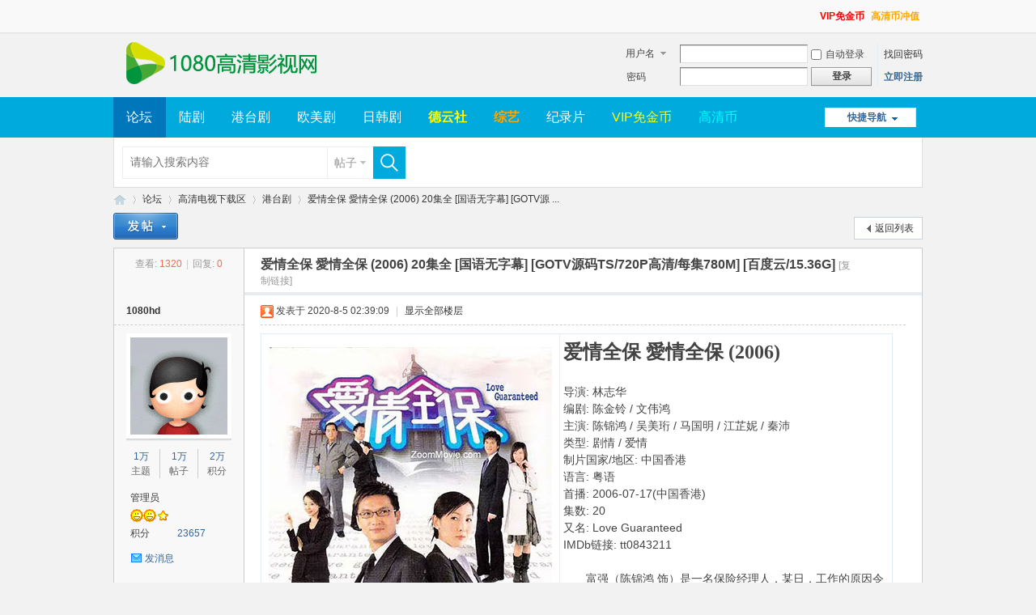

--- FILE ---
content_type: text/html; charset=gbk
request_url: http://1080me.com/thread-6956-1-1.html
body_size: 7369
content:
<!DOCTYPE html PUBLIC "-//W3C//DTD XHTML 1.0 Transitional//EN" "http://www.w3.org/TR/xhtml1/DTD/xhtml1-transitional.dtd">
<html xmlns="http://www.w3.org/1999/xhtml">
<head>
<meta http-equiv="Content-Type" content="text/html; charset=gbk" />
<title>爱情全保 愛情全保 (2006) 20集全 [国语无字幕] [GOTV源码TS/720P高清/每集780M] [百度云/15.36G] - 港台剧 -  1080高清电影网 -  Powered by Discuz!</title>
<link href="http://1080me.com/thread-6956-1-1.html" rel="canonical" />
<meta name="keywords" content="爱情全保 愛情全保 (2006) 20集全 [国语无字幕] [GOTV源码TS/720P高清/每集780M] [百度云/15.36G]" />
<meta name="description" content="[/viphidden][/td][/tr][/table] 爱情全保 愛情全保 (2006) 20集全 [国语无字幕] [GOTV源码TS/720P高清/每集780M] [百度云/15.36G] ,1080高清电影网" />
<meta name="generator" content="Discuz! X3.4" />
<meta name="author" content="Discuz! Team and Comsenz UI Team" />
<meta name="copyright" content="2001-2021 Tencent Cloud." />
<meta name="MSSmartTagsPreventParsing" content="True" />
<meta http-equiv="MSThemeCompatible" content="Yes" />
<base href="http://1080me.com/" /><link rel="stylesheet" type="text/css" href="data/cache/style_27_common.css?Tky" /><link rel="stylesheet" type="text/css" href="data/cache/style_27_forum_viewthread.css?Tky" /><script type="text/javascript">var STYLEID = '27', STATICURL = 'static/', IMGDIR = 'static/image/common', VERHASH = 'Tky', charset = 'gbk', discuz_uid = '0', cookiepre = 'AWYN_2132_', cookiedomain = '', cookiepath = '/', showusercard = '1', attackevasive = '0', disallowfloat = 'newthread|nav', creditnotice = '1|威望|,2|积分|,3|贡献|,4|高清币|', defaultstyle = '', REPORTURL = 'aHR0cDovLzEwODBtZS5jb20vZm9ydW0ucGhwP21vZD12aWV3dGhyZWFkJnRpZD02OTU2JmV4dHJhPXBhZ2UlM0QxJnBhZ2U9MQ==', SITEURL = 'http://1080me.com/', JSPATH = 'data/cache/', CSSPATH = 'data/cache/style_', DYNAMICURL = '';</script>
<script src="data/cache/common.js?Tky" type="text/javascript"></script>
<meta name="application-name" content="1080高清电影网" />
<meta name="msapplication-tooltip" content="1080高清电影网" />
<meta name="msapplication-task" content="name=论坛;action-uri=http://1080me.com/forum.php;icon-uri=http://1080me.com/static/image/common/bbs.ico" />
<link rel="archives" title="1080高清电影网" href="http://1080me.com/archiver/" />
<script src="data/cache/forum.js?Tky" type="text/javascript"></script>
</head>

<body id="nv_forum" class="pg_viewthread" onkeydown="if(event.keyCode==27) return false;">
<div id="append_parent"></div><div id="ajaxwaitid"></div>
<div id="toptb" class="cl">
<div class="wp">
<div class="z"></div>
<div class="y">
<a id="switchblind" href="javascript:;" onclick="toggleBlind(this)" title="开启辅助访问" class="switchblind">开启辅助访问</a>
<a href="/thread-3470-1-1.html"  style="font-weight: bold;color: red">VIP免金币</a><a href="/thread-3469-1-1.html"  style="font-weight: bold;color: orange">高清币冲值</a></div>
</div>
</div>

<div id="hd">
<div class="wp">
<div class="hdc cl"><h2><a href="./" title="1080高清电影网"><img src="template/wekei_sim_1703_free/images/logo.png" alt="1080高清电影网" border="0" /></a></h2><script src="data/cache/logging.js?Tky" type="text/javascript"></script>
<form method="post" autocomplete="off" id="lsform" action="member.php?mod=logging&amp;action=login&amp;loginsubmit=yes&amp;infloat=yes&amp;lssubmit=yes" onsubmit="return lsSubmit();">
<div class="fastlg cl">
<span id="return_ls" style="display:none"></span>
<div class="y pns">
<table cellspacing="0" cellpadding="0">
<tr>
<td>
<span class="ftid">
<select name="fastloginfield" id="ls_fastloginfield" width="40" tabindex="900">
<option value="username">用户名</option>
<option value="email">Email</option>
</select>
</span>
<script type="text/javascript">simulateSelect('ls_fastloginfield')</script>
</td>
<td><input type="text" name="username" id="ls_username" autocomplete="off" class="px vm" tabindex="901" /></td>
<td class="fastlg_l"><label for="ls_cookietime"><input type="checkbox" name="cookietime" id="ls_cookietime" class="pc" value="2592000" tabindex="903" />自动登录</label></td>
<td>&nbsp;<a href="javascript:;" onclick="showWindow('login', 'member.php?mod=logging&action=login&viewlostpw=1')">找回密码</a></td>
</tr>
<tr>
<td><label for="ls_password" class="z psw_w">密码</label></td>
<td><input type="password" name="password" id="ls_password" class="px vm" autocomplete="off" tabindex="902" /></td>
<td class="fastlg_l"><button type="submit" class="pn vm" tabindex="904" style="width: 75px;"><em>登录</em></button></td>
<td>&nbsp;<a href="member.php?mod=register" class="xi2 xw1">立即注册</a></td>
</tr>
</table>
<input type="hidden" name="formhash" value="4d32bfc3" />
<input type="hidden" name="quickforward" value="yes" />
<input type="hidden" name="handlekey" value="ls" />
</div>
</div>
</form>

</div>
</div>

<div id="nv">
<ul>
<a href="javascript:;" id="qmenu" onmouseover="delayShow(this, function () {showMenu({'ctrlid':'qmenu','pos':'34!','ctrlclass':'a','duration':2});showForummenu(47);})">快捷导航</a><li class="a" id="mn_forum" ><a href="forum.php" hidefocus="true" title="BBS"  >论坛<span>BBS</span></a></li><li id="mn_N7569" ><a href="/forum-49-1.html" hidefocus="true"  >陆剧</a></li><li id="mn_N8ded" ><a href="/forum-47-1.html" hidefocus="true"  >港台剧</a></li><li id="mn_Nd013" ><a href="/forum-44-1.html" hidefocus="true"  >欧美剧</a></li><li id="mn_Ne4de" ><a href="/forum-46-1.html" hidefocus="true"  >日韩剧</a></li><li id="mn_N83eb" ><a href="/forum-58-1.html" hidefocus="true"   style="font-weight: bold;color: yellow">德云社</a></li><li id="mn_N11a9" ><a href="/forum-51-1.html" hidefocus="true"   style="font-weight: bold;color: orange">综艺</a></li><li id="mn_Ncdf3" ><a href="/forum-41-1.html" hidefocus="true"  >纪录片</a></li><li id="mn_N508a" ><a href="/thread-3470-1-1.html" hidefocus="true"   style="color: yellow">VIP免金币</a></li><li id="mn_N43c5" ><a href="/thread-3469-1-1.html" hidefocus="true"   style="color: cyan">高清币</a></li></ul>
</div>
<div id="mu" class="wp cl">
</div>

       			<div class="wp">

<div class="vk_search_bottom">



<div id="scbar_logo_r" class="cl">

<form id="scbar_form" method="post" autocomplete="off" onsubmit="searchFocus($('scbar_txt'))" action="search.php?searchsubmit=yes" target="_blank">

<input type="hidden" name="mod" id="scbar_mod" value="search" />

<input type="hidden" name="formhash" value="4d32bfc3" />

<input type="hidden" name="srchtype" value="title" />

<input type="hidden" name="srhfid" value="47" />

<input type="hidden" name="srhlocality" value="forum::viewthread" />


    <table cellspacing="0" cellpadding="0">

      <tr>

        <td class="scbar_txt_td">

   	    <div id="search_input_show" onClick="showMenu({'ctrlid':'search_input_show','ctrlclass':'as','evt':'click','fade':1})">

        <input type="text" name="srchtxt" id="scbar_txt" value="请输入搜索内容" autocomplete="off" x-webkit-speech speech />

        </div>

        </td>

        <td class="scbar_type_td"><a href="javascript:;" id="scbar_type" class="showmenu xg1 xs2" onclick="showMenu(this.id)" hidefocus="true">搜索</a></td>

        <td class="scbar_btn_td"><button type="submit" name="searchsubmit" id="scbar_btn" class="pn pnc" value="true"><strong class="xi2 xs2"> </strong></button></td>





        <td >

        </td>



      </tr>

    </table>

</form>

</div>



<div class="scbar_hot_td">

<div id="scbar_hot">


</div>

</div>

<ul id="scbar_type_menu" class="p_pop" style="display: none;"><li><a href="javascript:;" rel="curforum" fid="47" >本版</a></li><li><a href="javascript:;" rel="forum" class="curtype">帖子</a></li><li><a href="javascript:;" rel="user">用户</a></li></ul>

<script type="text/javascript">

initSearchmenu('scbar', '');

</script>

                </div>
</div>



<div id="wp" class="wp"><script type="text/javascript">var fid = parseInt('47'), tid = parseInt('6956');</script>

<script src="data/cache/forum_viewthread.js?Tky" type="text/javascript"></script>
<script type="text/javascript">zoomstatus = parseInt(1);var imagemaxwidth = '800';var aimgcount = new Array();</script>

<style id="diy_style" type="text/css"></style>
<!--[diy=diynavtop]--><div id="diynavtop" class="area"></div><!--[/diy]-->
<div id="pt" class="bm cl">
<div class="z">
<a href="./" class="nvhm" title="首页">1080高清电影网</a><em>&raquo;</em><a href="forum.php">论坛</a> <em>&rsaquo;</em> <a href="forum.php?gid=42">高清电视下载区</a> <em>&rsaquo;</em> <a href="forum-47-1.html">港台剧</a> <em>&rsaquo;</em> <a href="thread-6956-1-1.html">爱情全保 愛情全保 (2006) 20集全 [国语无字幕] [GOTV源 ...</a>
</div>
</div>

<style id="diy_style" type="text/css"></style>
<div class="wp">
<!--[diy=diy1]--><div id="diy1" class="area"></div><!--[/diy]-->
</div>

<div id="ct" class="wp cl">
<div id="pgt" class="pgs mbm cl ">
<div class="pgt"></div>
<span class="y pgb"><a href="forum-47-1.html">返回列表</a></span>
<a id="newspecial" onmouseover="$('newspecial').id = 'newspecialtmp';this.id = 'newspecial';showMenu({'ctrlid':this.id})" onclick="location.href='forum.php?mod=post&action=newthread&fid=47';return false;" href="javascript:;" title="发新帖"><img src="static/image/common/pn_post.png" alt="发新帖" /></a></div>



<div id="postlist" class="pl bm">
<table cellspacing="0" cellpadding="0">
<tr>
<td class="pls ptn pbn">
<div class="hm ptn">
<span class="xg1">查看:</span> <span class="xi1">1320</span><span class="pipe">|</span><span class="xg1">回复:</span> <span class="xi1">0</span>
</div>
</td>
<td class="plc ptm pbn vwthd">
<h1 class="ts">
<span id="thread_subject">爱情全保 愛情全保 (2006) 20集全 [国语无字幕] [GOTV源码TS/720P高清/每集780M] [百度云/15.36G]</span>
</h1>
<span class="xg1">
<a href="thread-6956-1-1.html" onclick="return copyThreadUrl(this, '1080高清电影网')" >[复制链接]</a>
</span>
</td>
</tr>
</table>


<table cellspacing="0" cellpadding="0" class="ad">
<tr>
<td class="pls">
</td>
<td class="plc">
</td>
</tr>
</table><div id="post_6971" ><table id="pid6971" class="plhin" summary="pid6971" cellspacing="0" cellpadding="0">
<tr>
<a name="newpost"></a> <a name="lastpost"></a><td class="pls" rowspan="2">
<div id="favatar6971" class="pls cl favatar">
<div class="pi">
<div class="authi"><a href="space-uid-1.html" target="_blank" class="xw1">1080hd</a>
</div>
</div>
<div class="p_pop blk bui card_gender_0" id="userinfo6971" style="display: none; margin-top: -11px;">
<div class="m z">
<div id="userinfo6971_ma"></div>
</div>
<div class="i y">
<div>
<strong><a href="space-uid-1.html" target="_blank" class="xi2">1080hd</a></strong>
<em>当前离线</em>
</div><dl class="cl">
<dt>积分</dt><dd><a href="home.php?mod=space&uid=1&do=profile" target="_blank" class="xi2">23657</a></dd>
</dl><div class="imicn">
<a href="home.php?mod=space&amp;uid=1&amp;do=profile" target="_blank" title="查看详细资料"><img src="static/image/common/userinfo.gif" alt="查看详细资料" /></a>
</div>
<div id="avatarfeed"><span id="threadsortswait"></span></div>
</div>
</div>
<div>
<div class="avatar" onmouseover="showauthor(this, 'userinfo6971')"><a href="space-uid-1.html" class="avtm" target="_blank"><img src="http://www.1080me.com/uc_server/avatar.php?uid=1&size=middle" /></a></div>
</div>
<div class="tns xg2"><table cellspacing="0" cellpadding="0"><th><p><a href="home.php?mod=space&uid=1&do=thread&type=thread&view=me&from=space" class="xi2"><span title="11278">1万</span></a></p>主题</th><th><p><a href="home.php?mod=space&uid=1&do=thread&type=reply&view=me&from=space" class="xi2"><span title="12589">1万</span></a></p>帖子</th><td><p><a href="home.php?mod=space&uid=1&do=profile" class="xi2"><span title="23657">2万</span></a></p>积分</td></table></div>

<p><em><a href="home.php?mod=spacecp&amp;ac=usergroup&amp;gid=1" target="_blank">管理员</a></em></p>


<p><span><img src="static/image/common/star_level3.gif" alt="Rank: 9" /><img src="static/image/common/star_level3.gif" alt="Rank: 9" /><img src="static/image/common/star_level1.gif" alt="Rank: 9" /></span></p>



<dl class="pil cl">
	<dt>积分</dt><dd><a href="home.php?mod=space&uid=1&do=profile" target="_blank" class="xi2">23657</a></dd>
</dl>

<dl class="pil cl"></dl><ul class="xl xl2 o cl">
<li class="pm2"><a href="home.php?mod=spacecp&amp;ac=pm&amp;op=showmsg&amp;handlekey=showmsg_1&amp;touid=1&amp;pmid=0&amp;daterange=2&amp;pid=6971&amp;tid=6956" onclick="showWindow('sendpm', this.href);" title="发消息" class="xi2">发消息</a></li>
</ul>
</div>
</td>
<td class="plc">
<div class="pi">
<div class="pti">
<div class="pdbt">
</div>
<div class="authi">
<img class="authicn vm" id="authicon6971" src="static/image/common/online_admin.gif" />
<em id="authorposton6971">发表于 2020-8-5 02:39:09</em>
<span class="pipe">|</span>
<a href="thread-6956-1-1.html" rel="nofollow">显示全部楼层</a>
<span class="pipe show">|</span><a href="javascript:;" onclick="readmode($('thread_subject').innerHTML, 6971);" class="show">阅读模式</a>
</div>
</div>
</div><div class="pct"><style type="text/css">.pcb{margin-right:0}</style><div class="pcb">
 
<div class="t_fsz">
<table cellspacing="0" cellpadding="0"><tr><td class="t_f" id="postmessage_6971">
<table cellspacing="0" class="t_table" style="width:98%"><tr><td width="360"><div align="center">
<ignore_js_op>

<img src="data/attachment/forum/202008/05/024231ysns4suvx04rjj14.jpg" alt="cover.jpg" title="cover.jpg" />

</ignore_js_op>
</div><br />
<div align="center"><div class="locked">仅VIP用户可见    <a href="/thread-3470-1-1.html" style="text-decoration:underline;color:red;">升级VIP</a></div></div></td><td><strong><font face="微软雅黑"><font size="5">爱情全保 愛情全保 (2006)</font></font></strong><br />
<br />
导演: 林志华<br />
编剧: 陈金铃 / 文伟鸿<br />
主演: 陈锦鸿 / 吴美珩 / 马国明 / 江芷妮 / 秦沛<br />
类型: 剧情 / 爱情<br />
制片国家/地区: 中国香港<br />
语言: 粤语<br />
首播: 2006-07-17(中国香港)<br />
集数: 20<br />
又名: Love Guaranteed<br />
IMDb链接: tt0843211<br />
<br />
　　富强（陈锦鸿 饰）是一名保险经理人，某日，工作的原因令他遇见了名为谷若晞（吴美珩 饰）的银行职员，两人新仇旧恨一起算，闹得很不愉快。没过多久，谷若晞竟然调到了富强所在的公司，两人成为了同事，再加上富强不成器的弟弟富勤（马国明 饰）喜欢上了谷若晞的表妹伍美琪（江芷妮 饰），使得这一对冤家之间的关系犹如水火。<br />
　　行业内的不景气让富强和谷若晞同时想到了“爱情保险”这一别出心裁的主意。在上司的鼓动和同事的怂恿之下，之前被误传有地下恋情的富强和谷若晞决定假戏真做，成为了实验爱情保险的小白鼠。然而天不遂人愿，这一实验最终以失败告终，然而当两人褪去伪装的假面之后，真情渐渐浮出水面。<br />
<br />
<br />
<br />
</td></tr></table><br />
</td></tr></table>


</div>
<div id="comment_6971" class="cm">
</div>

<div id="post_rate_div_6971"></div>
</div>
</div>

</td></tr>
<tr><td class="plc plm">
</td>
</tr>
<tr id="_postposition6971"></tr>
<tr>
<td class="pls"></td>
<td class="plc" style="overflow:visible;">
<div class="po hin">
<div class="pob cl">
<em>
<a class="fastre" href="forum.php?mod=post&amp;action=reply&amp;fid=47&amp;tid=6956&amp;reppost=6971&amp;extra=page%3D1&amp;page=1" onclick="showWindow('reply', this.href)">回复</a>
</em>

<p>
<a href="javascript:;" id="mgc_post_6971" onmouseover="showMenu(this.id)" class="showmenu">使用道具</a>
<a href="javascript:;" onclick="showWindow('miscreport6971', 'misc.php?mod=report&rtype=post&rid=6971&tid=6956&fid=47', 'get', -1);return false;">举报</a>
</p>

<ul id="mgc_post_6971_menu" class="p_pop mgcmn" style="display: none;">
</ul>
<script type="text/javascript" reload="1">checkmgcmn('post_6971')</script>
</div>
</div>
</td>
</tr>
<tr class="ad">
<td class="pls">
</td>
<td class="plc">
</td>
</tr>
</table>
<script type="text/javascript" reload="1">
aimgcount[6971] = ['7955'];
attachimggroup(6971);
attachimgshow(6971);
var aimgfid = 0;
</script>
</div><div id="postlistreply" class="pl"><div id="post_new" class="viewthread_table" style="display: none"></div></div>
</div>


<form method="post" autocomplete="off" name="modactions" id="modactions">
<input type="hidden" name="formhash" value="4d32bfc3" />
<input type="hidden" name="optgroup" />
<input type="hidden" name="operation" />
<input type="hidden" name="listextra" value="page%3D1" />
<input type="hidden" name="page" value="1" />
</form>



<div class="pgs mtm mbm cl">
<span class="pgb y"><a href="forum-47-1.html">返回列表</a></span>
<a id="newspecialtmp" onmouseover="$('newspecial').id = 'newspecialtmp';this.id = 'newspecial';showMenu({'ctrlid':this.id})" onclick="location.href='forum.php?mod=post&action=newthread&fid=47';return false;" href="javascript:;" title="发新帖"><img src="static/image/common/pn_post.png" alt="发新帖" /></a>
</div>

<!--[diy=diyfastposttop]--><div id="diyfastposttop" class="area"></div><!--[/diy]-->


</div>

<div class="wp mtn">
<!--[diy=diy3]--><div id="diy3" class="area"></div><!--[/diy]-->
</div>

<script type="text/javascript">
function succeedhandle_followmod(url, msg, values) {
var fObj = $('followmod_'+values['fuid']);
if(values['type'] == 'add') {
fObj.innerHTML = '不收听';
fObj.href = 'home.php?mod=spacecp&ac=follow&op=del&fuid='+values['fuid'];
} else if(values['type'] == 'del') {
fObj.innerHTML = '收听TA';
fObj.href = 'home.php?mod=spacecp&ac=follow&op=add&hash=4d32bfc3&fuid='+values['fuid'];
}
}
fixed_avatar([6971], 0);
</script>	</div>
<div id="ft" class="wp cl">
<div id="flk" class="y">
<p>
<a href="archiver/" >Archiver</a><span class="pipe">|</span><a href="forum.php?mobile=yes" >手机版</a><span class="pipe">|</span><a href="forum.php?mod=misc&action=showdarkroom" >小黑屋</a><span class="pipe">|</span><strong><a href="http://www.1080me.com/" target="_blank">1080高清电影网</a></strong>
</p>
<p class="xs0">
GMT+8, 2026-2-3 16:10<span id="debuginfo">
</span>
</p>
</div>
<div id="frt">
<p>Powered by <strong><a href="http://www.discuz.net" target="_blank">Discuz!</a></strong> <em>X3.4</em></p>
      <p class="xs0">&copy; 2001-2017 <a href="http://www.comsenz.com" target="_blank"> Comsenz Inc.</a>  <a href="http://www.wekei.cn" target="_blank" class="vk_copyright">Template By 【未来科技】【 www.wekei.cn 】</a> </p>
</div></div>
<script src="home.php?mod=misc&ac=sendmail&rand=1770106219" type="text/javascript"></script>
<div id="scrolltop">
<span><a href="forum.php?mod=post&amp;action=reply&amp;fid=47&amp;tid=6956&amp;extra=page%3D1&amp;page=1" onclick="showWindow('reply', this.href)" class="replyfast" title="快速回复"><b>快速回复</b></a></span>
<span hidefocus="true"><a title="返回顶部" onclick="window.scrollTo('0','0')" class="scrolltopa" ><b>返回顶部</b></a></span>
<span>
<a href="forum-47-1.html" hidefocus="true" class="returnlist" title="返回列表"><b>返回列表</b></a>
</span>
</div>
<script type="text/javascript">_attachEvent(window, 'scroll', function () { showTopLink(); });checkBlind();</script>
</body>
</html>
    		  	  		  	  		     	   	       		   		     		       	   	       		   		     		       	   	       		   		     		       	 	   	    		   		     		       	  			     		   		     		       	  				    		   		     		       	   			    		   		     		       	  				    		   		     		       	  	  	     		   		     		       	  		 	     		   		     		       	 	   	    		   		     		       	  			      		   		     		       	  	        		   		     		       	  	  	     		 	      	  		  	  		     	